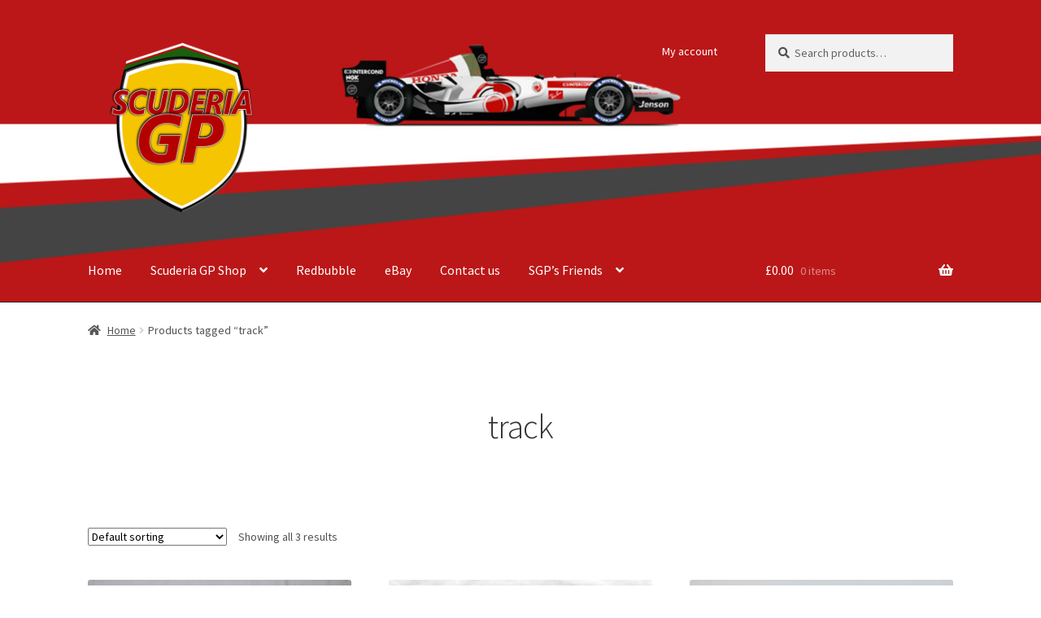

--- FILE ---
content_type: text/html; charset=UTF-8
request_url: https://scuderiagp.com/product-tag/track/
body_size: 16461
content:
<!doctype html>
<html lang="en-GB">
<head>
<meta charset="UTF-8">
<meta name="viewport" content="width=device-width, initial-scale=1">
<link rel="profile" href="http://gmpg.org/xfn/11">
<link rel="pingback" href="https://scuderiagp.com/xmlrpc.php">

<title>track &#8211; Scuderia GP</title>
<meta name='robots' content='max-image-preview:large' />
<script>window._wca = window._wca || [];</script>
<link rel='dns-prefetch' href='//www.googletagmanager.com' />
<link rel='dns-prefetch' href='//stats.wp.com' />
<link rel='dns-prefetch' href='//fonts.googleapis.com' />
<link rel="alternate" type="application/rss+xml" title="Scuderia GP &raquo; Feed" href="https://scuderiagp.com/feed/" />
<link rel="alternate" type="application/rss+xml" title="Scuderia GP &raquo; Comments Feed" href="https://scuderiagp.com/comments/feed/" />
<link rel="alternate" type="application/rss+xml" title="Scuderia GP &raquo; track Tag Feed" href="https://scuderiagp.com/product-tag/track/feed/" />
<style id='wp-img-auto-sizes-contain-inline-css'>
img:is([sizes=auto i],[sizes^="auto," i]){contain-intrinsic-size:3000px 1500px}
/*# sourceURL=wp-img-auto-sizes-contain-inline-css */
</style>
<style id='wp-emoji-styles-inline-css'>

	img.wp-smiley, img.emoji {
		display: inline !important;
		border: none !important;
		box-shadow: none !important;
		height: 1em !important;
		width: 1em !important;
		margin: 0 0.07em !important;
		vertical-align: -0.1em !important;
		background: none !important;
		padding: 0 !important;
	}
/*# sourceURL=wp-emoji-styles-inline-css */
</style>
<style id='wp-block-library-inline-css'>
:root{--wp-block-synced-color:#7a00df;--wp-block-synced-color--rgb:122,0,223;--wp-bound-block-color:var(--wp-block-synced-color);--wp-editor-canvas-background:#ddd;--wp-admin-theme-color:#007cba;--wp-admin-theme-color--rgb:0,124,186;--wp-admin-theme-color-darker-10:#006ba1;--wp-admin-theme-color-darker-10--rgb:0,107,160.5;--wp-admin-theme-color-darker-20:#005a87;--wp-admin-theme-color-darker-20--rgb:0,90,135;--wp-admin-border-width-focus:2px}@media (min-resolution:192dpi){:root{--wp-admin-border-width-focus:1.5px}}.wp-element-button{cursor:pointer}:root .has-very-light-gray-background-color{background-color:#eee}:root .has-very-dark-gray-background-color{background-color:#313131}:root .has-very-light-gray-color{color:#eee}:root .has-very-dark-gray-color{color:#313131}:root .has-vivid-green-cyan-to-vivid-cyan-blue-gradient-background{background:linear-gradient(135deg,#00d084,#0693e3)}:root .has-purple-crush-gradient-background{background:linear-gradient(135deg,#34e2e4,#4721fb 50%,#ab1dfe)}:root .has-hazy-dawn-gradient-background{background:linear-gradient(135deg,#faaca8,#dad0ec)}:root .has-subdued-olive-gradient-background{background:linear-gradient(135deg,#fafae1,#67a671)}:root .has-atomic-cream-gradient-background{background:linear-gradient(135deg,#fdd79a,#004a59)}:root .has-nightshade-gradient-background{background:linear-gradient(135deg,#330968,#31cdcf)}:root .has-midnight-gradient-background{background:linear-gradient(135deg,#020381,#2874fc)}:root{--wp--preset--font-size--normal:16px;--wp--preset--font-size--huge:42px}.has-regular-font-size{font-size:1em}.has-larger-font-size{font-size:2.625em}.has-normal-font-size{font-size:var(--wp--preset--font-size--normal)}.has-huge-font-size{font-size:var(--wp--preset--font-size--huge)}.has-text-align-center{text-align:center}.has-text-align-left{text-align:left}.has-text-align-right{text-align:right}.has-fit-text{white-space:nowrap!important}#end-resizable-editor-section{display:none}.aligncenter{clear:both}.items-justified-left{justify-content:flex-start}.items-justified-center{justify-content:center}.items-justified-right{justify-content:flex-end}.items-justified-space-between{justify-content:space-between}.screen-reader-text{border:0;clip-path:inset(50%);height:1px;margin:-1px;overflow:hidden;padding:0;position:absolute;width:1px;word-wrap:normal!important}.screen-reader-text:focus{background-color:#ddd;clip-path:none;color:#444;display:block;font-size:1em;height:auto;left:5px;line-height:normal;padding:15px 23px 14px;text-decoration:none;top:5px;width:auto;z-index:100000}html :where(.has-border-color){border-style:solid}html :where([style*=border-top-color]){border-top-style:solid}html :where([style*=border-right-color]){border-right-style:solid}html :where([style*=border-bottom-color]){border-bottom-style:solid}html :where([style*=border-left-color]){border-left-style:solid}html :where([style*=border-width]){border-style:solid}html :where([style*=border-top-width]){border-top-style:solid}html :where([style*=border-right-width]){border-right-style:solid}html :where([style*=border-bottom-width]){border-bottom-style:solid}html :where([style*=border-left-width]){border-left-style:solid}html :where(img[class*=wp-image-]){height:auto;max-width:100%}:where(figure){margin:0 0 1em}html :where(.is-position-sticky){--wp-admin--admin-bar--position-offset:var(--wp-admin--admin-bar--height,0px)}@media screen and (max-width:600px){html :where(.is-position-sticky){--wp-admin--admin-bar--position-offset:0px}}

/*# sourceURL=wp-block-library-inline-css */
</style><style id='global-styles-inline-css'>
:root{--wp--preset--aspect-ratio--square: 1;--wp--preset--aspect-ratio--4-3: 4/3;--wp--preset--aspect-ratio--3-4: 3/4;--wp--preset--aspect-ratio--3-2: 3/2;--wp--preset--aspect-ratio--2-3: 2/3;--wp--preset--aspect-ratio--16-9: 16/9;--wp--preset--aspect-ratio--9-16: 9/16;--wp--preset--color--black: #000000;--wp--preset--color--cyan-bluish-gray: #abb8c3;--wp--preset--color--white: #ffffff;--wp--preset--color--pale-pink: #f78da7;--wp--preset--color--vivid-red: #cf2e2e;--wp--preset--color--luminous-vivid-orange: #ff6900;--wp--preset--color--luminous-vivid-amber: #fcb900;--wp--preset--color--light-green-cyan: #7bdcb5;--wp--preset--color--vivid-green-cyan: #00d084;--wp--preset--color--pale-cyan-blue: #8ed1fc;--wp--preset--color--vivid-cyan-blue: #0693e3;--wp--preset--color--vivid-purple: #9b51e0;--wp--preset--gradient--vivid-cyan-blue-to-vivid-purple: linear-gradient(135deg,rgb(6,147,227) 0%,rgb(155,81,224) 100%);--wp--preset--gradient--light-green-cyan-to-vivid-green-cyan: linear-gradient(135deg,rgb(122,220,180) 0%,rgb(0,208,130) 100%);--wp--preset--gradient--luminous-vivid-amber-to-luminous-vivid-orange: linear-gradient(135deg,rgb(252,185,0) 0%,rgb(255,105,0) 100%);--wp--preset--gradient--luminous-vivid-orange-to-vivid-red: linear-gradient(135deg,rgb(255,105,0) 0%,rgb(207,46,46) 100%);--wp--preset--gradient--very-light-gray-to-cyan-bluish-gray: linear-gradient(135deg,rgb(238,238,238) 0%,rgb(169,184,195) 100%);--wp--preset--gradient--cool-to-warm-spectrum: linear-gradient(135deg,rgb(74,234,220) 0%,rgb(151,120,209) 20%,rgb(207,42,186) 40%,rgb(238,44,130) 60%,rgb(251,105,98) 80%,rgb(254,248,76) 100%);--wp--preset--gradient--blush-light-purple: linear-gradient(135deg,rgb(255,206,236) 0%,rgb(152,150,240) 100%);--wp--preset--gradient--blush-bordeaux: linear-gradient(135deg,rgb(254,205,165) 0%,rgb(254,45,45) 50%,rgb(107,0,62) 100%);--wp--preset--gradient--luminous-dusk: linear-gradient(135deg,rgb(255,203,112) 0%,rgb(199,81,192) 50%,rgb(65,88,208) 100%);--wp--preset--gradient--pale-ocean: linear-gradient(135deg,rgb(255,245,203) 0%,rgb(182,227,212) 50%,rgb(51,167,181) 100%);--wp--preset--gradient--electric-grass: linear-gradient(135deg,rgb(202,248,128) 0%,rgb(113,206,126) 100%);--wp--preset--gradient--midnight: linear-gradient(135deg,rgb(2,3,129) 0%,rgb(40,116,252) 100%);--wp--preset--font-size--small: 14px;--wp--preset--font-size--medium: 23px;--wp--preset--font-size--large: 26px;--wp--preset--font-size--x-large: 42px;--wp--preset--font-size--normal: 16px;--wp--preset--font-size--huge: 37px;--wp--preset--spacing--20: 0.44rem;--wp--preset--spacing--30: 0.67rem;--wp--preset--spacing--40: 1rem;--wp--preset--spacing--50: 1.5rem;--wp--preset--spacing--60: 2.25rem;--wp--preset--spacing--70: 3.38rem;--wp--preset--spacing--80: 5.06rem;--wp--preset--shadow--natural: 6px 6px 9px rgba(0, 0, 0, 0.2);--wp--preset--shadow--deep: 12px 12px 50px rgba(0, 0, 0, 0.4);--wp--preset--shadow--sharp: 6px 6px 0px rgba(0, 0, 0, 0.2);--wp--preset--shadow--outlined: 6px 6px 0px -3px rgb(255, 255, 255), 6px 6px rgb(0, 0, 0);--wp--preset--shadow--crisp: 6px 6px 0px rgb(0, 0, 0);}:where(.is-layout-flex){gap: 0.5em;}:where(.is-layout-grid){gap: 0.5em;}body .is-layout-flex{display: flex;}.is-layout-flex{flex-wrap: wrap;align-items: center;}.is-layout-flex > :is(*, div){margin: 0;}body .is-layout-grid{display: grid;}.is-layout-grid > :is(*, div){margin: 0;}:where(.wp-block-columns.is-layout-flex){gap: 2em;}:where(.wp-block-columns.is-layout-grid){gap: 2em;}:where(.wp-block-post-template.is-layout-flex){gap: 1.25em;}:where(.wp-block-post-template.is-layout-grid){gap: 1.25em;}.has-black-color{color: var(--wp--preset--color--black) !important;}.has-cyan-bluish-gray-color{color: var(--wp--preset--color--cyan-bluish-gray) !important;}.has-white-color{color: var(--wp--preset--color--white) !important;}.has-pale-pink-color{color: var(--wp--preset--color--pale-pink) !important;}.has-vivid-red-color{color: var(--wp--preset--color--vivid-red) !important;}.has-luminous-vivid-orange-color{color: var(--wp--preset--color--luminous-vivid-orange) !important;}.has-luminous-vivid-amber-color{color: var(--wp--preset--color--luminous-vivid-amber) !important;}.has-light-green-cyan-color{color: var(--wp--preset--color--light-green-cyan) !important;}.has-vivid-green-cyan-color{color: var(--wp--preset--color--vivid-green-cyan) !important;}.has-pale-cyan-blue-color{color: var(--wp--preset--color--pale-cyan-blue) !important;}.has-vivid-cyan-blue-color{color: var(--wp--preset--color--vivid-cyan-blue) !important;}.has-vivid-purple-color{color: var(--wp--preset--color--vivid-purple) !important;}.has-black-background-color{background-color: var(--wp--preset--color--black) !important;}.has-cyan-bluish-gray-background-color{background-color: var(--wp--preset--color--cyan-bluish-gray) !important;}.has-white-background-color{background-color: var(--wp--preset--color--white) !important;}.has-pale-pink-background-color{background-color: var(--wp--preset--color--pale-pink) !important;}.has-vivid-red-background-color{background-color: var(--wp--preset--color--vivid-red) !important;}.has-luminous-vivid-orange-background-color{background-color: var(--wp--preset--color--luminous-vivid-orange) !important;}.has-luminous-vivid-amber-background-color{background-color: var(--wp--preset--color--luminous-vivid-amber) !important;}.has-light-green-cyan-background-color{background-color: var(--wp--preset--color--light-green-cyan) !important;}.has-vivid-green-cyan-background-color{background-color: var(--wp--preset--color--vivid-green-cyan) !important;}.has-pale-cyan-blue-background-color{background-color: var(--wp--preset--color--pale-cyan-blue) !important;}.has-vivid-cyan-blue-background-color{background-color: var(--wp--preset--color--vivid-cyan-blue) !important;}.has-vivid-purple-background-color{background-color: var(--wp--preset--color--vivid-purple) !important;}.has-black-border-color{border-color: var(--wp--preset--color--black) !important;}.has-cyan-bluish-gray-border-color{border-color: var(--wp--preset--color--cyan-bluish-gray) !important;}.has-white-border-color{border-color: var(--wp--preset--color--white) !important;}.has-pale-pink-border-color{border-color: var(--wp--preset--color--pale-pink) !important;}.has-vivid-red-border-color{border-color: var(--wp--preset--color--vivid-red) !important;}.has-luminous-vivid-orange-border-color{border-color: var(--wp--preset--color--luminous-vivid-orange) !important;}.has-luminous-vivid-amber-border-color{border-color: var(--wp--preset--color--luminous-vivid-amber) !important;}.has-light-green-cyan-border-color{border-color: var(--wp--preset--color--light-green-cyan) !important;}.has-vivid-green-cyan-border-color{border-color: var(--wp--preset--color--vivid-green-cyan) !important;}.has-pale-cyan-blue-border-color{border-color: var(--wp--preset--color--pale-cyan-blue) !important;}.has-vivid-cyan-blue-border-color{border-color: var(--wp--preset--color--vivid-cyan-blue) !important;}.has-vivid-purple-border-color{border-color: var(--wp--preset--color--vivid-purple) !important;}.has-vivid-cyan-blue-to-vivid-purple-gradient-background{background: var(--wp--preset--gradient--vivid-cyan-blue-to-vivid-purple) !important;}.has-light-green-cyan-to-vivid-green-cyan-gradient-background{background: var(--wp--preset--gradient--light-green-cyan-to-vivid-green-cyan) !important;}.has-luminous-vivid-amber-to-luminous-vivid-orange-gradient-background{background: var(--wp--preset--gradient--luminous-vivid-amber-to-luminous-vivid-orange) !important;}.has-luminous-vivid-orange-to-vivid-red-gradient-background{background: var(--wp--preset--gradient--luminous-vivid-orange-to-vivid-red) !important;}.has-very-light-gray-to-cyan-bluish-gray-gradient-background{background: var(--wp--preset--gradient--very-light-gray-to-cyan-bluish-gray) !important;}.has-cool-to-warm-spectrum-gradient-background{background: var(--wp--preset--gradient--cool-to-warm-spectrum) !important;}.has-blush-light-purple-gradient-background{background: var(--wp--preset--gradient--blush-light-purple) !important;}.has-blush-bordeaux-gradient-background{background: var(--wp--preset--gradient--blush-bordeaux) !important;}.has-luminous-dusk-gradient-background{background: var(--wp--preset--gradient--luminous-dusk) !important;}.has-pale-ocean-gradient-background{background: var(--wp--preset--gradient--pale-ocean) !important;}.has-electric-grass-gradient-background{background: var(--wp--preset--gradient--electric-grass) !important;}.has-midnight-gradient-background{background: var(--wp--preset--gradient--midnight) !important;}.has-small-font-size{font-size: var(--wp--preset--font-size--small) !important;}.has-medium-font-size{font-size: var(--wp--preset--font-size--medium) !important;}.has-large-font-size{font-size: var(--wp--preset--font-size--large) !important;}.has-x-large-font-size{font-size: var(--wp--preset--font-size--x-large) !important;}
/*# sourceURL=global-styles-inline-css */
</style>

<style id='classic-theme-styles-inline-css'>
/*! This file is auto-generated */
.wp-block-button__link{color:#fff;background-color:#32373c;border-radius:9999px;box-shadow:none;text-decoration:none;padding:calc(.667em + 2px) calc(1.333em + 2px);font-size:1.125em}.wp-block-file__button{background:#32373c;color:#fff;text-decoration:none}
/*# sourceURL=/wp-includes/css/classic-themes.min.css */
</style>
<link rel='stylesheet' id='storefront-gutenberg-blocks-css' href='https://scuderiagp.com/wp-content/themes/storefront/assets/css/base/gutenberg-blocks.css?ver=3.7.0' media='all' />
<style id='storefront-gutenberg-blocks-inline-css'>

				.wp-block-button__link:not(.has-text-color) {
					color: #333333;
				}

				.wp-block-button__link:not(.has-text-color):hover,
				.wp-block-button__link:not(.has-text-color):focus,
				.wp-block-button__link:not(.has-text-color):active {
					color: #333333;
				}

				.wp-block-button__link:not(.has-background) {
					background-color: #eeeeee;
				}

				.wp-block-button__link:not(.has-background):hover,
				.wp-block-button__link:not(.has-background):focus,
				.wp-block-button__link:not(.has-background):active {
					border-color: #d5d5d5;
					background-color: #d5d5d5;
				}

				.wp-block-quote footer,
				.wp-block-quote cite,
				.wp-block-quote__citation {
					color: #515151;
				}

				.wp-block-pullquote cite,
				.wp-block-pullquote footer,
				.wp-block-pullquote__citation {
					color: #515151;
				}

				.wp-block-image figcaption {
					color: #515151;
				}

				.wp-block-separator.is-style-dots::before {
					color: #333333;
				}

				.wp-block-file a.wp-block-file__button {
					color: #333333;
					background-color: #eeeeee;
					border-color: #eeeeee;
				}

				.wp-block-file a.wp-block-file__button:hover,
				.wp-block-file a.wp-block-file__button:focus,
				.wp-block-file a.wp-block-file__button:active {
					color: #333333;
					background-color: #d5d5d5;
				}

				.wp-block-code,
				.wp-block-preformatted pre {
					color: #515151;
				}

				.wp-block-table:not( .has-background ):not( .is-style-stripes ) tbody tr:nth-child(2n) td {
					background-color: #fdfdfd;
				}

				.wp-block-cover .wp-block-cover__inner-container h1:not(.has-text-color),
				.wp-block-cover .wp-block-cover__inner-container h2:not(.has-text-color),
				.wp-block-cover .wp-block-cover__inner-container h3:not(.has-text-color),
				.wp-block-cover .wp-block-cover__inner-container h4:not(.has-text-color),
				.wp-block-cover .wp-block-cover__inner-container h5:not(.has-text-color),
				.wp-block-cover .wp-block-cover__inner-container h6:not(.has-text-color) {
					color: #000000;
				}

				.wc-block-components-price-slider__range-input-progress,
				.rtl .wc-block-components-price-slider__range-input-progress {
					--range-color: #96588a;
				}

				/* Target only IE11 */
				@media all and (-ms-high-contrast: none), (-ms-high-contrast: active) {
					.wc-block-components-price-slider__range-input-progress {
						background: #96588a;
					}
				}

				.wc-block-components-button:not(.is-link) {
					background-color: #333333;
					color: #ffffff;
				}

				.wc-block-components-button:not(.is-link):hover,
				.wc-block-components-button:not(.is-link):focus,
				.wc-block-components-button:not(.is-link):active {
					background-color: #1a1a1a;
					color: #ffffff;
				}

				.wc-block-components-button:not(.is-link):disabled {
					background-color: #333333;
					color: #ffffff;
				}

				.wc-block-cart__submit-container {
					background-color: #ffffff;
				}

				.wc-block-cart__submit-container::before {
					color: rgba(220,220,220,0.5);
				}

				.wc-block-components-order-summary-item__quantity {
					background-color: #ffffff;
					border-color: #515151;
					box-shadow: 0 0 0 2px #ffffff;
					color: #515151;
				}
			
/*# sourceURL=storefront-gutenberg-blocks-inline-css */
</style>
<style id='woocommerce-inline-inline-css'>
.woocommerce form .form-row .required { visibility: visible; }
/*# sourceURL=woocommerce-inline-inline-css */
</style>
<link rel='stylesheet' id='flexible_shipping_notices-css' href='https://scuderiagp.com/wp-content/plugins/flexible-shipping/vendor_prefixed/wpdesk/wp-wpdesk-fs-table-rate/assets/css/notices.css?ver=4.6.0.250' media='all' />
<link rel='stylesheet' id='storefront-style-css' href='https://scuderiagp.com/wp-content/themes/storefront/style.css?ver=3.7.0' media='all' />
<style id='storefront-style-inline-css'>

			.main-navigation ul li a,
			.site-title a,
			ul.menu li a,
			.site-branding h1 a,
			button.menu-toggle,
			button.menu-toggle:hover,
			.handheld-navigation .dropdown-toggle {
				color: #ffffff;
			}

			button.menu-toggle,
			button.menu-toggle:hover {
				border-color: #ffffff;
			}

			.main-navigation ul li a:hover,
			.main-navigation ul li:hover > a,
			.site-title a:hover,
			.site-header ul.menu li.current-menu-item > a {
				color: #ffffff;
			}

			table:not( .has-background ) th {
				background-color: #f8f8f8;
			}

			table:not( .has-background ) tbody td {
				background-color: #fdfdfd;
			}

			table:not( .has-background ) tbody tr:nth-child(2n) td,
			fieldset,
			fieldset legend {
				background-color: #fbfbfb;
			}

			.site-header,
			.secondary-navigation ul ul,
			.main-navigation ul.menu > li.menu-item-has-children:after,
			.secondary-navigation ul.menu ul,
			.storefront-handheld-footer-bar,
			.storefront-handheld-footer-bar ul li > a,
			.storefront-handheld-footer-bar ul li.search .site-search,
			button.menu-toggle,
			button.menu-toggle:hover {
				background-color: #3a3a3a;
			}

			p.site-description,
			.site-header,
			.storefront-handheld-footer-bar {
				color: #ffffff;
			}

			button.menu-toggle:after,
			button.menu-toggle:before,
			button.menu-toggle span:before {
				background-color: #ffffff;
			}

			h1, h2, h3, h4, h5, h6, .wc-block-grid__product-title {
				color: #333333;
			}

			.widget h1 {
				border-bottom-color: #333333;
			}

			body,
			.secondary-navigation a {
				color: #515151;
			}

			.widget-area .widget a,
			.hentry .entry-header .posted-on a,
			.hentry .entry-header .post-author a,
			.hentry .entry-header .post-comments a,
			.hentry .entry-header .byline a {
				color: #565656;
			}

			a {
				color: #96588a;
			}

			a:focus,
			button:focus,
			.button.alt:focus,
			input:focus,
			textarea:focus,
			input[type="button"]:focus,
			input[type="reset"]:focus,
			input[type="submit"]:focus,
			input[type="email"]:focus,
			input[type="tel"]:focus,
			input[type="url"]:focus,
			input[type="password"]:focus,
			input[type="search"]:focus {
				outline-color: #96588a;
			}

			button, input[type="button"], input[type="reset"], input[type="submit"], .button, .widget a.button {
				background-color: #eeeeee;
				border-color: #eeeeee;
				color: #333333;
			}

			button:hover, input[type="button"]:hover, input[type="reset"]:hover, input[type="submit"]:hover, .button:hover, .widget a.button:hover {
				background-color: #d5d5d5;
				border-color: #d5d5d5;
				color: #333333;
			}

			button.alt, input[type="button"].alt, input[type="reset"].alt, input[type="submit"].alt, .button.alt, .widget-area .widget a.button.alt {
				background-color: #333333;
				border-color: #333333;
				color: #ffffff;
			}

			button.alt:hover, input[type="button"].alt:hover, input[type="reset"].alt:hover, input[type="submit"].alt:hover, .button.alt:hover, .widget-area .widget a.button.alt:hover {
				background-color: #1a1a1a;
				border-color: #1a1a1a;
				color: #ffffff;
			}

			.pagination .page-numbers li .page-numbers.current {
				background-color: #e6e6e6;
				color: #474747;
			}

			#comments .comment-list .comment-content .comment-text {
				background-color: #f8f8f8;
			}

			.site-footer {
				background-color: #2d2d2d;
				color: #6d6d6d;
			}

			.site-footer a:not(.button):not(.components-button) {
				color: #999999;
			}

			.site-footer .storefront-handheld-footer-bar a:not(.button):not(.components-button) {
				color: #ffffff;
			}

			.site-footer h1, .site-footer h2, .site-footer h3, .site-footer h4, .site-footer h5, .site-footer h6, .site-footer .widget .widget-title, .site-footer .widget .widgettitle {
				color: #333333;
			}

			.page-template-template-homepage.has-post-thumbnail .type-page.has-post-thumbnail .entry-title {
				color: #000000;
			}

			.page-template-template-homepage.has-post-thumbnail .type-page.has-post-thumbnail .entry-content {
				color: #000000;
			}

			@media screen and ( min-width: 768px ) {
				.secondary-navigation ul.menu a:hover {
					color: #ffffff;
				}

				.secondary-navigation ul.menu a {
					color: #ffffff;
				}

				.main-navigation ul.menu ul.sub-menu,
				.main-navigation ul.nav-menu ul.children {
					background-color: #2b2b2b;
				}

				.site-header {
					border-bottom-color: #2b2b2b;
				}
			}
/*# sourceURL=storefront-style-inline-css */
</style>
<link rel='stylesheet' id='storefront-icons-css' href='https://scuderiagp.com/wp-content/themes/storefront/assets/css/base/icons.css?ver=3.7.0' media='all' />
<link rel='stylesheet' id='storefront-fonts-css' href='https://fonts.googleapis.com/css?family=Source+Sans+Pro%3A400%2C300%2C300italic%2C400italic%2C600%2C700%2C900&#038;subset=latin%2Clatin-ext&#038;ver=3.7.0' media='all' />
<link rel='stylesheet' id='storefront-jetpack-widgets-css' href='https://scuderiagp.com/wp-content/themes/storefront/assets/css/jetpack/widgets.css?ver=3.7.0' media='all' />
<link rel='stylesheet' id='storefront-woocommerce-style-css' href='https://scuderiagp.com/wp-content/themes/storefront/assets/css/woocommerce/woocommerce.css?ver=3.7.0' media='all' />
<style id='storefront-woocommerce-style-inline-css'>
@font-face {
				font-family: star;
				src: url(https://scuderiagp.com/wp-content/plugins/woocommerce/assets/fonts//star.eot);
				src:
					url(https://scuderiagp.com/wp-content/plugins/woocommerce/assets/fonts//star.eot?#iefix) format("embedded-opentype"),
					url(https://scuderiagp.com/wp-content/plugins/woocommerce/assets/fonts//star.woff) format("woff"),
					url(https://scuderiagp.com/wp-content/plugins/woocommerce/assets/fonts//star.ttf) format("truetype"),
					url(https://scuderiagp.com/wp-content/plugins/woocommerce/assets/fonts//star.svg#star) format("svg");
				font-weight: 400;
				font-style: normal;
			}
			@font-face {
				font-family: WooCommerce;
				src: url(https://scuderiagp.com/wp-content/plugins/woocommerce/assets/fonts//WooCommerce.eot);
				src:
					url(https://scuderiagp.com/wp-content/plugins/woocommerce/assets/fonts//WooCommerce.eot?#iefix) format("embedded-opentype"),
					url(https://scuderiagp.com/wp-content/plugins/woocommerce/assets/fonts//WooCommerce.woff) format("woff"),
					url(https://scuderiagp.com/wp-content/plugins/woocommerce/assets/fonts//WooCommerce.ttf) format("truetype"),
					url(https://scuderiagp.com/wp-content/plugins/woocommerce/assets/fonts//WooCommerce.svg#WooCommerce) format("svg");
				font-weight: 400;
				font-style: normal;
			}

			a.cart-contents,
			.site-header-cart .widget_shopping_cart a {
				color: #ffffff;
			}

			a.cart-contents:hover,
			.site-header-cart .widget_shopping_cart a:hover,
			.site-header-cart:hover > li > a {
				color: #ffffff;
			}

			table.cart td.product-remove,
			table.cart td.actions {
				border-top-color: #ffffff;
			}

			.storefront-handheld-footer-bar ul li.cart .count {
				background-color: #ffffff;
				color: #3a3a3a;
				border-color: #3a3a3a;
			}

			.woocommerce-tabs ul.tabs li.active a,
			ul.products li.product .price,
			.onsale,
			.wc-block-grid__product-onsale,
			.widget_search form:before,
			.widget_product_search form:before {
				color: #515151;
			}

			.woocommerce-breadcrumb a,
			a.woocommerce-review-link,
			.product_meta a {
				color: #565656;
			}

			.wc-block-grid__product-onsale,
			.onsale {
				border-color: #515151;
			}

			.star-rating span:before,
			.quantity .plus, .quantity .minus,
			p.stars a:hover:after,
			p.stars a:after,
			.star-rating span:before,
			#payment .payment_methods li input[type=radio]:first-child:checked+label:before {
				color: #96588a;
			}

			.widget_price_filter .ui-slider .ui-slider-range,
			.widget_price_filter .ui-slider .ui-slider-handle {
				background-color: #96588a;
			}

			.order_details {
				background-color: #f8f8f8;
			}

			.order_details > li {
				border-bottom: 1px dotted #e3e3e3;
			}

			.order_details:before,
			.order_details:after {
				background: -webkit-linear-gradient(transparent 0,transparent 0),-webkit-linear-gradient(135deg,#f8f8f8 33.33%,transparent 33.33%),-webkit-linear-gradient(45deg,#f8f8f8 33.33%,transparent 33.33%)
			}

			#order_review {
				background-color: #ffffff;
			}

			#payment .payment_methods > li .payment_box,
			#payment .place-order {
				background-color: #fafafa;
			}

			#payment .payment_methods > li:not(.woocommerce-notice) {
				background-color: #f5f5f5;
			}

			#payment .payment_methods > li:not(.woocommerce-notice):hover {
				background-color: #f0f0f0;
			}

			.woocommerce-pagination .page-numbers li .page-numbers.current {
				background-color: #e6e6e6;
				color: #474747;
			}

			.wc-block-grid__product-onsale,
			.onsale,
			.woocommerce-pagination .page-numbers li .page-numbers:not(.current) {
				color: #515151;
			}

			p.stars a:before,
			p.stars a:hover~a:before,
			p.stars.selected a.active~a:before {
				color: #515151;
			}

			p.stars.selected a.active:before,
			p.stars:hover a:before,
			p.stars.selected a:not(.active):before,
			p.stars.selected a.active:before {
				color: #96588a;
			}

			.single-product div.product .woocommerce-product-gallery .woocommerce-product-gallery__trigger {
				background-color: #eeeeee;
				color: #333333;
			}

			.single-product div.product .woocommerce-product-gallery .woocommerce-product-gallery__trigger:hover {
				background-color: #d5d5d5;
				border-color: #d5d5d5;
				color: #333333;
			}

			.button.added_to_cart:focus,
			.button.wc-forward:focus {
				outline-color: #96588a;
			}

			.added_to_cart,
			.site-header-cart .widget_shopping_cart a.button,
			.wc-block-grid__products .wc-block-grid__product .wp-block-button__link {
				background-color: #eeeeee;
				border-color: #eeeeee;
				color: #333333;
			}

			.added_to_cart:hover,
			.site-header-cart .widget_shopping_cart a.button:hover,
			.wc-block-grid__products .wc-block-grid__product .wp-block-button__link:hover {
				background-color: #d5d5d5;
				border-color: #d5d5d5;
				color: #333333;
			}

			.added_to_cart.alt, .added_to_cart, .widget a.button.checkout {
				background-color: #333333;
				border-color: #333333;
				color: #ffffff;
			}

			.added_to_cart.alt:hover, .added_to_cart:hover, .widget a.button.checkout:hover {
				background-color: #1a1a1a;
				border-color: #1a1a1a;
				color: #ffffff;
			}

			.button.loading {
				color: #eeeeee;
			}

			.button.loading:hover {
				background-color: #eeeeee;
			}

			.button.loading:after {
				color: #333333;
			}

			@media screen and ( min-width: 768px ) {
				.site-header-cart .widget_shopping_cart,
				.site-header .product_list_widget li .quantity {
					color: #ffffff;
				}

				.site-header-cart .widget_shopping_cart .buttons,
				.site-header-cart .widget_shopping_cart .total {
					background-color: #303030;
				}

				.site-header-cart .widget_shopping_cart {
					background-color: #2b2b2b;
				}
			}
				.storefront-product-pagination a {
					color: #515151;
					background-color: #ffffff;
				}
				.storefront-sticky-add-to-cart {
					color: #515151;
					background-color: #ffffff;
				}

				.storefront-sticky-add-to-cart a:not(.button) {
					color: #ffffff;
				}
/*# sourceURL=storefront-woocommerce-style-inline-css */
</style>
<link rel='stylesheet' id='storefront-woocommerce-brands-style-css' href='https://scuderiagp.com/wp-content/themes/storefront/assets/css/woocommerce/extensions/brands.css?ver=3.7.0' media='all' />
<script id="woocommerce-google-analytics-integration-gtag-js-after">
/* Google Analytics for WooCommerce (gtag.js) */
					window.dataLayer = window.dataLayer || [];
					function gtag(){dataLayer.push(arguments);}
					// Set up default consent state.
					for ( const mode of [{"analytics_storage":"denied","ad_storage":"denied","ad_user_data":"denied","ad_personalization":"denied","region":["AT","BE","BG","HR","CY","CZ","DK","EE","FI","FR","DE","GR","HU","IS","IE","IT","LV","LI","LT","LU","MT","NL","NO","PL","PT","RO","SK","SI","ES","SE","GB","CH"]}] || [] ) {
						gtag( "consent", "default", { "wait_for_update": 500, ...mode } );
					}
					gtag("js", new Date());
					gtag("set", "developer_id.dOGY3NW", true);
					gtag("config", "233509830", {"track_404":true,"allow_google_signals":true,"logged_in":false,"linker":{"domains":[],"allow_incoming":false},"custom_map":{"dimension1":"logged_in"}});
//# sourceURL=woocommerce-google-analytics-integration-gtag-js-after
</script>
<script src="https://scuderiagp.com/wp-includes/js/jquery/jquery.min.js?ver=3.7.1" id="jquery-core-js"></script>
<script src="https://scuderiagp.com/wp-includes/js/jquery/jquery-migrate.min.js?ver=3.4.1" id="jquery-migrate-js"></script>
<script src="https://scuderiagp.com/wp-content/plugins/woocommerce/assets/js/jquery-blockui/jquery.blockUI.min.js?ver=2.7.0-wc.10.4.3" id="wc-jquery-blockui-js" defer data-wp-strategy="defer"></script>
<script id="wc-add-to-cart-js-extra">
var wc_add_to_cart_params = {"ajax_url":"/wp-admin/admin-ajax.php","wc_ajax_url":"/?wc-ajax=%%endpoint%%","i18n_view_cart":"View basket","cart_url":"https://scuderiagp.com/basket/","is_cart":"","cart_redirect_after_add":"no"};
//# sourceURL=wc-add-to-cart-js-extra
</script>
<script src="https://scuderiagp.com/wp-content/plugins/woocommerce/assets/js/frontend/add-to-cart.min.js?ver=10.4.3" id="wc-add-to-cart-js" defer data-wp-strategy="defer"></script>
<script src="https://scuderiagp.com/wp-content/plugins/woocommerce/assets/js/js-cookie/js.cookie.min.js?ver=2.1.4-wc.10.4.3" id="wc-js-cookie-js" defer data-wp-strategy="defer"></script>
<script id="woocommerce-js-extra">
var woocommerce_params = {"ajax_url":"/wp-admin/admin-ajax.php","wc_ajax_url":"/?wc-ajax=%%endpoint%%","i18n_password_show":"Show password","i18n_password_hide":"Hide password"};
//# sourceURL=woocommerce-js-extra
</script>
<script src="https://scuderiagp.com/wp-content/plugins/woocommerce/assets/js/frontend/woocommerce.min.js?ver=10.4.3" id="woocommerce-js" defer data-wp-strategy="defer"></script>
<script id="WCPAY_ASSETS-js-extra">
var wcpayAssets = {"url":"https://scuderiagp.com/wp-content/plugins/woocommerce-payments/dist/"};
//# sourceURL=WCPAY_ASSETS-js-extra
</script>
<script src="https://stats.wp.com/s-202604.js" id="woocommerce-analytics-js" defer data-wp-strategy="defer"></script>
<link rel="https://api.w.org/" href="https://scuderiagp.com/wp-json/" /><link rel="alternate" title="JSON" type="application/json" href="https://scuderiagp.com/wp-json/wp/v2/product_tag/266" /><link rel="EditURI" type="application/rsd+xml" title="RSD" href="https://scuderiagp.com/xmlrpc.php?rsd" />
<meta name="generator" content="WordPress 6.9" />
<meta name="generator" content="WooCommerce 10.4.3" />
	<style>img#wpstats{display:none}</style>
			<noscript><style>.woocommerce-product-gallery{ opacity: 1 !important; }</style></noscript>
	<link rel="icon" href="https://scuderiagp.com/wp-content/uploads/2019/09/SGP-logo-no-bg-500.png" sizes="32x32" />
<link rel="icon" href="https://scuderiagp.com/wp-content/uploads/2019/09/SGP-logo-no-bg-500.png" sizes="192x192" />
<link rel="apple-touch-icon" href="https://scuderiagp.com/wp-content/uploads/2019/09/SGP-logo-no-bg-500.png" />
<meta name="msapplication-TileImage" content="https://scuderiagp.com/wp-content/uploads/2019/09/SGP-logo-no-bg-500.png" />
<link rel='stylesheet' id='wc-blocks-style-css' href='https://scuderiagp.com/wp-content/plugins/woocommerce/assets/client/blocks/wc-blocks.css?ver=wc-10.4.3' media='all' />
</head>

<body class="archive tax-product_tag term-track term-266 wp-custom-logo wp-embed-responsive wp-theme-storefront theme-storefront woocommerce woocommerce-page woocommerce-no-js storefront-full-width-content storefront-secondary-navigation storefront-align-wide right-sidebar woocommerce-active">



<div id="page" class="hfeed site">
	
	<header id="masthead" class="site-header" role="banner" style="background-image: url(https://scuderiagp.com/wp-content/uploads/2019/10/honda_final.jpg); ">

		<div class="col-full">		<a class="skip-link screen-reader-text" href="#site-navigation">Skip to navigation</a>
		<a class="skip-link screen-reader-text" href="#content">Skip to content</a>
				<div class="site-branding">
			<a href="https://scuderiagp.com/" class="custom-logo-link" rel="home"><img width="500" height="500" src="https://scuderiagp.com/wp-content/uploads/2019/09/SGP-logo-no-bg-500.png" class="custom-logo" alt="Scuderia GP Logo" decoding="async" fetchpriority="high" /></a>		</div>
					<nav class="secondary-navigation" role="navigation" aria-label="Secondary Navigation">
				<div class="menu-top-menu-container"><ul id="menu-top-menu" class="menu"><li id="menu-item-60" class="menu-item menu-item-type-post_type menu-item-object-page menu-item-60"><a href="https://scuderiagp.com/my-account/">My account</a></li>
</ul></div>			</nav><!-- #site-navigation -->
						<div class="site-search">
				<div class="widget woocommerce widget_product_search"><form role="search" method="get" class="woocommerce-product-search" action="https://scuderiagp.com/">
	<label class="screen-reader-text" for="woocommerce-product-search-field-0">Search for:</label>
	<input type="search" id="woocommerce-product-search-field-0" class="search-field" placeholder="Search products&hellip;" value="" name="s" />
	<button type="submit" value="Search" class="">Search</button>
	<input type="hidden" name="post_type" value="product" />
</form>
</div>			</div>
			</div><div class="storefront-primary-navigation"><div class="col-full">		<nav id="site-navigation" class="main-navigation" role="navigation" aria-label="Primary Navigation">
		<button class="menu-toggle" aria-controls="site-navigation" aria-expanded="false"><span>Menu</span></button>
			<div class="primary-navigation"><ul id="menu-primary-menu" class="menu"><li id="menu-item-17" class="menu-item menu-item-type-custom menu-item-object-custom menu-item-home menu-item-17"><a href="https://scuderiagp.com">Home</a></li>
<li id="menu-item-1566" class="menu-item menu-item-type-post_type menu-item-object-page menu-item-has-children menu-item-1566"><a href="https://scuderiagp.com/scuderia-gp-shop/">Scuderia GP Shop</a>
<ul class="sub-menu">
	<li id="menu-item-4486" class="menu-item menu-item-type-post_type menu-item-object-page menu-item-4486"><a href="https://scuderiagp.com/1-18-display-cases/">1/18 Display Cases</a></li>
	<li id="menu-item-2164" class="menu-item menu-item-type-post_type menu-item-object-page menu-item-2164"><a href="https://scuderiagp.com/homepage/f1-drivers-artwork-prints/">F1 Drivers’ Artwork Prints</a></li>
	<li id="menu-item-205" class="menu-item menu-item-type-post_type menu-item-object-page menu-item-205"><a href="https://scuderiagp.com/homepage/art-prints-posters/">F1 Team Art Prints &#038; Posters</a></li>
	<li id="menu-item-362" class="menu-item menu-item-type-post_type menu-item-object-page menu-item-has-children menu-item-362"><a href="https://scuderiagp.com/homepage/f1-stickers/">F1 Stickers</a>
	<ul class="sub-menu">
		<li id="menu-item-1573" class="menu-item menu-item-type-post_type menu-item-object-page menu-item-1573"><a href="https://scuderiagp.com/scuderia-gp-shop/f1-helmet-stickers/">F1 Helmet stickers</a></li>
		<li id="menu-item-1571" class="menu-item menu-item-type-post_type menu-item-object-page menu-item-1571"><a href="https://scuderiagp.com/homepage/f1-car-profiles/">F1 Car profiles</a></li>
		<li id="menu-item-888" class="menu-item menu-item-type-post_type menu-item-object-page menu-item-888"><a href="https://scuderiagp.com/scuderia-gp-shop/f1-logos/">F1 logos</a></li>
	</ul>
</li>
	<li id="menu-item-2385" class="menu-item menu-item-type-post_type menu-item-object-page menu-item-2385"><a href="https://scuderiagp.com/homepage/mousemats/">Mousemats</a></li>
	<li id="menu-item-1745" class="menu-item menu-item-type-post_type menu-item-object-page menu-item-1745"><a href="https://scuderiagp.com/scuderia-gp-shop/wing-displays/">Wing Displays</a></li>
	<li id="menu-item-11067" class="menu-item menu-item-type-taxonomy menu-item-object-product_cat menu-item-11067"><a href="https://scuderiagp.com/product-category/sgp-keyrings/">Keyrings</a></li>
	<li id="menu-item-11068" class="menu-item menu-item-type-taxonomy menu-item-object-product_cat menu-item-has-children menu-item-11068"><a href="https://scuderiagp.com/product-category/phone-cases/">Phone Cases</a>
	<ul class="sub-menu">
		<li id="menu-item-11071" class="menu-item menu-item-type-taxonomy menu-item-object-product_cat menu-item-11071"><a href="https://scuderiagp.com/product-category/phone-cases/iphone/">iPhone</a></li>
		<li id="menu-item-11070" class="menu-item menu-item-type-taxonomy menu-item-object-product_cat menu-item-11070"><a href="https://scuderiagp.com/product-category/phone-cases/samsung/">Samsung</a></li>
	</ul>
</li>
	<li id="menu-item-1979" class="menu-item menu-item-type-post_type menu-item-object-page menu-item-1979"><a href="https://scuderiagp.com/scuderia-gp-shop/sgp-mugs/">Mugs</a></li>
	<li id="menu-item-393" class="menu-item menu-item-type-post_type menu-item-object-page menu-item-has-children menu-item-393"><a href="https://scuderiagp.com/vinyl-banners/">Vinyl Banners</a>
	<ul class="sub-menu">
		<li id="menu-item-488" class="menu-item menu-item-type-post_type menu-item-object-page menu-item-488"><a href="https://scuderiagp.com/f1-art/">F1 Art</a></li>
	</ul>
</li>
	<li id="menu-item-4069" class="menu-item menu-item-type-post_type menu-item-object-page menu-item-4069"><a href="https://scuderiagp.com/prints-on-metal/">Prints on metal – coming soon</a></li>
	<li id="menu-item-492" class="menu-item menu-item-type-post_type menu-item-object-page menu-item-492"><a href="https://scuderiagp.com/3d-printed/">3D Printed</a></li>
</ul>
</li>
<li id="menu-item-28" class="menu-item menu-item-type-post_type menu-item-object-page menu-item-28"><a href="https://scuderiagp.com/redbubble/">Redbubble</a></li>
<li id="menu-item-186" class="menu-item menu-item-type-custom menu-item-object-custom menu-item-186"><a href="https://www.ebay.co.uk/str/a-zbelongings/Motor-Sport-Memorabilia/_i.html?_sacat=68362">eBay</a></li>
<li id="menu-item-2416" class="menu-item menu-item-type-post_type menu-item-object-page menu-item-2416"><a href="https://scuderiagp.com/contact-us/">Contact us</a></li>
<li id="menu-item-1029" class="menu-item menu-item-type-post_type menu-item-object-page menu-item-has-children menu-item-1029"><a href="https://scuderiagp.com/scuderia-gps-friends/">SGP’s Friends</a>
<ul class="sub-menu">
	<li id="menu-item-824" class="menu-item menu-item-type-post_type menu-item-object-page menu-item-824"><a href="https://scuderiagp.com/art-by-eder/">Art by Eder Costa Barcellos</a></li>
</ul>
</li>
</ul></div><div class="menu"><ul>
<li ><a href="https://scuderiagp.com/">Home</a></li><li class="page_item page-item-4482"><a href="https://scuderiagp.com/1-18-display-cases/">1/18 Display Cases</a></li>
<li class="page_item page-item-490"><a href="https://scuderiagp.com/3d-printed/">3D Printed</a></li>
<li class="page_item page-item-783"><a href="https://scuderiagp.com/art-by-eder/">Art by Eder Costa Barcellos</a></li>
<li class="page_item page-item-9"><a href="https://scuderiagp.com/basket/">Basket</a></li>
<li class="page_item page-item-10"><a href="https://scuderiagp.com/checkout/">Checkout</a></li>
<li class="page_item page-item-2411"><a href="https://scuderiagp.com/contact-us/">Contact us</a></li>
<li class="page_item page-item-486"><a href="https://scuderiagp.com/f1-art/">F1 Art</a></li>
<li class="page_item page-item-735"><a href="https://scuderiagp.com/art-style/">F1 Art.</a></li>
<li class="page_item page-item-69 page_item_has_children"><a href="https://scuderiagp.com/homepage/">Homepage</a>
<ul class='children'>
	<li class="page_item page-item-1553"><a href="https://scuderiagp.com/homepage/f1-car-profiles/">F1 Car profiles</a></li>
	<li class="page_item page-item-207"><a href="https://scuderiagp.com/homepage/f1-driver-helmet-art-prints-posters/">F1 Driver helmet Art prints &#038; posters</a></li>
	<li class="page_item page-item-2162 page_item_has_children"><a href="https://scuderiagp.com/homepage/f1-drivers-artwork-prints/">F1 Drivers&#8217; Artwork Prints</a>
	<ul class='children'>
		<li class="page_item page-item-14879"><a href="https://scuderiagp.com/homepage/f1-drivers-artwork-prints/alain-prost/">Alain Prost Artwork Prints</a></li>
		<li class="page_item page-item-3507"><a href="https://scuderiagp.com/homepage/f1-drivers-artwork-prints/ayrton-senna-artwork-prints-copy/">Ayrton Senna Artwork Prints</a></li>
		<li class="page_item page-item-14896"><a href="https://scuderiagp.com/homepage/f1-drivers-artwork-prints/carlos-sainz/">Carlos Sainz Artwork Prints</a></li>
		<li class="page_item page-item-8546"><a href="https://scuderiagp.com/homepage/f1-drivers-artwork-prints/charles-leclerc-f1-prints/">Charles Leclerc Artwork Prints</a></li>
		<li class="page_item page-item-3911"><a href="https://scuderiagp.com/homepage/f1-drivers-artwork-prints/jim-clark-artwork-prints-copy-copy-copy/">Charles Leclerc Artwork Prints.</a></li>
		<li class="page_item page-item-14837"><a href="https://scuderiagp.com/homepage/f1-drivers-artwork-prints/damon-hill/">Damon Hill Artwork Prints</a></li>
		<li class="page_item page-item-2310"><a href="https://scuderiagp.com/homepage/f1-drivers-artwork-prints/lando-norris-artwork-prints-copy/">Daniel Ricciardo Artwork Prints</a></li>
		<li class="page_item page-item-14816"><a href="https://scuderiagp.com/homepage/f1-drivers-artwork-prints/david-coulthard/">David Coulthard Artwork Prints</a></li>
		<li class="page_item page-item-14847"><a href="https://scuderiagp.com/homepage/f1-drivers-artwork-prints/eddie-irvine/">Eddie Irvine Artwork Prints</a></li>
		<li class="page_item page-item-14822"><a href="https://scuderiagp.com/homepage/f1-drivers-artwork-prints/emerson-fittipaldi/">Emerson Fittipaldi Artwork Prints</a></li>
		<li class="page_item page-item-3461"><a href="https://scuderiagp.com/homepage/f1-drivers-artwork-prints/fernando-alonso-artwork-prints/">Fernando Alonso Artwork Prints</a></li>
		<li class="page_item page-item-14900"><a href="https://scuderiagp.com/homepage/f1-drivers-artwork-prints/george-russell/">George Russell Artwork Prints</a></li>
		<li class="page_item page-item-14811"><a href="https://scuderiagp.com/homepage/f1-drivers-artwork-prints/gerhard-berger/">Gerhard Berger Artwork Prints</a></li>
		<li class="page_item page-item-4032"><a href="https://scuderiagp.com/homepage/f1-drivers-artwork-prints/jim-clark-artwork-prints-copy-copy-copy-copy-copy/">Gilles Villeneuve Artwork Prints.</a></li>
		<li class="page_item page-item-14832"><a href="https://scuderiagp.com/homepage/f1-drivers-artwork-prints/graham-hill/">Graham Hill Artwork Prints</a></li>
		<li class="page_item page-item-14905"><a href="https://scuderiagp.com/homepage/f1-drivers-artwork-prints/jackie-stewart/">Jackie Stewart Artwork Prints</a></li>
		<li class="page_item page-item-14855"><a href="https://scuderiagp.com/homepage/f1-drivers-artwork-prints/jacques-villeneuve/">Jacques Villeneuve Artwork Prints</a></li>
		<li class="page_item page-item-14850"><a href="https://scuderiagp.com/homepage/f1-drivers-artwork-prints/james-hunt/">James Hunt Artwork Prints</a></li>
		<li class="page_item page-item-3312"><a href="https://scuderiagp.com/homepage/f1-drivers-artwork-prints/jean-alesi-artwork-prints/">Jean Alesi Artwork Prints</a></li>
		<li class="page_item page-item-3376"><a href="https://scuderiagp.com/homepage/f1-drivers-artwork-prints/michael-schumacher-artwork-prints-copy/">Jenson Button Artwork Prints</a></li>
		<li class="page_item page-item-3522"><a href="https://scuderiagp.com/homepage/f1-drivers-artwork-prints/jim-clark-artwork-prints/">Jim Clark Artwork Prints</a></li>
		<li class="page_item page-item-2216"><a href="https://scuderiagp.com/homepage/f1-drivers-artwork-prints/lando-norris-artwork-prints/">Lando Norris Artwork Prints</a></li>
		<li class="page_item page-item-2166"><a href="https://scuderiagp.com/homepage/f1-drivers-artwork-prints/lewis-hamilton-artwork-prints/">Lewis Hamilton Artwork Prints</a></li>
		<li class="page_item page-item-14806"><a href="https://scuderiagp.com/homepage/f1-drivers-artwork-prints/mario-andretti/">Mario Andretti Artwork Prints</a></li>
		<li class="page_item page-item-2338"><a href="https://scuderiagp.com/homepage/f1-drivers-artwork-prints/lando-norris-artwork-prints-copy-copy/">Max Verstappen Artwork Prints</a></li>
		<li class="page_item page-item-3329"><a href="https://scuderiagp.com/homepage/f1-drivers-artwork-prints/michael-schumacher-artwork-prints/">Michael Schumacher Artwork Prints</a></li>
		<li class="page_item page-item-14826"><a href="https://scuderiagp.com/homepage/f1-drivers-artwork-prints/mika-hakkinen/">Mika Hakkinen Artwork Prints</a></li>
		<li class="page_item page-item-14873"><a href="https://scuderiagp.com/homepage/f1-drivers-artwork-prints/nelson-piquet/">Nelson Piquet Artwork Prints</a></li>
		<li class="page_item page-item-14842"><a href="https://scuderiagp.com/homepage/f1-drivers-artwork-prints/nico-hulkenberg/">Nico Hulkenberg Artwork Prints</a></li>
		<li class="page_item page-item-3401"><a href="https://scuderiagp.com/homepage/f1-drivers-artwork-prints/nigel-mansell-artwork-prints/">Nigel Mansell Artwork Prints</a></li>
		<li class="page_item page-item-4000"><a href="https://scuderiagp.com/homepage/f1-drivers-artwork-prints/niki-lauda-artwork-prints/">Niki Lauda Artwork Prints.</a></li>
		<li class="page_item page-item-14864"><a href="https://scuderiagp.com/homepage/f1-drivers-artwork-prints/riccardo-patrese/">Riccardo Patrese Artwork Prints</a></li>
		<li class="page_item page-item-14868"><a href="https://scuderiagp.com/homepage/f1-drivers-artwork-prints/ronnie-peterson/">Ronnie Peterson Artwork Prints</a></li>
		<li class="page_item page-item-14793"><a href="https://scuderiagp.com/homepage/f1-drivers-artwork-prints/rubens-barrichello/">Rubens Barrichello Artwork Prints</a></li>
		<li class="page_item page-item-3580"><a href="https://scuderiagp.com/homepage/f1-drivers-artwork-prints/jim-clark-artwork-prints-copy/">Sebastian Vettel Artwork Prints</a></li>
		<li class="page_item page-item-3736"><a href="https://scuderiagp.com/homepage/f1-drivers-artwork-prints/jim-clark-artwork-prints-copy-copy/">Sergio Perez Artwork Prints</a></li>
		<li class="page_item page-item-14800"><a href="https://scuderiagp.com/homepage/f1-drivers-artwork-prints/valtteri-bottas/">Valtteri Bottas Artwork Prints</a></li>
	</ul>
</li>
	<li class="page_item page-item-913"><a href="https://scuderiagp.com/homepage/f1-rear-wing-endplate-displays/">F1 Rear wing endplate displays</a></li>
	<li class="page_item page-item-292"><a href="https://scuderiagp.com/homepage/f1-stickers/">F1 Stickers</a></li>
	<li class="page_item page-item-2379"><a href="https://scuderiagp.com/homepage/mousemats/">Mousemats</a></li>
	<li class="page_item page-item-195"><a href="https://scuderiagp.com/homepage/art-prints-posters/">F1 Team Art Prints &#038; Posters</a></li>
</ul>
</li>
<li class="page_item page-item-5035"><a href="https://scuderiagp.com/lance-strolls-f1-helmets/">Lance Stroll&#8217;s F1 helmets</a></li>
<li class="page_item page-item-11"><a href="https://scuderiagp.com/my-account/">My account</a></li>
<li class="page_item page-item-4067"><a href="https://scuderiagp.com/prints-on-metal/">Prints on metal &#8211; coming soon</a></li>
<li class="page_item page-item-3"><a href="https://scuderiagp.com/privacy-policy/">Privacy Policy</a></li>
<li class="page_item page-item-1478"><a href="https://scuderiagp.com/race-boards/">Race Boards</a></li>
<li class="page_item page-item-26"><a href="https://scuderiagp.com/redbubble/">Redbubble</a></li>
<li class="page_item page-item-1562 current_page_parent page_item_has_children"><a href="https://scuderiagp.com/scuderia-gp-shop/">Scuderia GP Shop</a>
<ul class='children'>
	<li class="page_item page-item-1569"><a href="https://scuderiagp.com/scuderia-gp-shop/f1-car-stickers/">F1 Car stickers</a></li>
	<li class="page_item page-item-1788"><a href="https://scuderiagp.com/scuderia-gp-shop/f1-helmet-stickers-copy/">F1 Helmet display pieces</a></li>
	<li class="page_item page-item-1567 page_item_has_children"><a href="https://scuderiagp.com/scuderia-gp-shop/f1-helmet-stickers/">F1 Helmet stickers</a>
	<ul class='children'>
		<li class="page_item page-item-1838"><a href="https://scuderiagp.com/scuderia-gp-shop/f1-helmet-stickers/alain-prost-f1-helmets/">Alain Prost F1 helmets</a></li>
		<li class="page_item page-item-1598"><a href="https://scuderiagp.com/scuderia-gp-shop/f1-helmet-stickers/alexander-albon-f1-helmet/">Alexander Albon &#8211; F1 helmet</a></li>
		<li class="page_item page-item-1855"><a href="https://scuderiagp.com/scuderia-gp-shop/f1-helmet-stickers/ayrton-senna-f1-helmets/">Ayrton Senna F1 helmets</a></li>
		<li class="page_item page-item-1848"><a href="https://scuderiagp.com/scuderia-gp-shop/f1-helmet-stickers/carlos-sainz-f1-helmet/">Carlos Sainz F1 helmet</a></li>
		<li class="page_item page-item-1805"><a href="https://scuderiagp.com/scuderia-gp-shop/f1-helmet-stickers/charles-leclerc-f1-helmets/">Charles Leclerc F1 helmets</a></li>
		<li class="page_item page-item-1712"><a href="https://scuderiagp.com/scuderia-gp-shop/f1-helmet-stickers/damon-hill-f1-helmet/">Damon Hill &#8211; F1 helmet</a></li>
		<li class="page_item page-item-1846"><a href="https://scuderiagp.com/scuderia-gp-shop/f1-helmet-stickers/daniel-ricciardo-f1-helmets/">Daniel Ricciardo F1 helmets</a></li>
		<li class="page_item page-item-1639"><a href="https://scuderiagp.com/scuderia-gp-shop/f1-helmet-stickers/david-coulthard-f1-helmet/">David Coulthard &#8211; F1 Helmet</a></li>
		<li class="page_item page-item-1794"><a href="https://scuderiagp.com/scuderia-gp-shop/f1-helmet-stickers/eddie-irvine-f1-helmets/">Eddie Irvine F1 helmets</a></li>
		<li class="page_item page-item-1641"><a href="https://scuderiagp.com/scuderia-gp-shop/f1-helmet-stickers/elio-de-angelis-f1-helmet/">Elio de Angelis &#8211; F1 helmet</a></li>
		<li class="page_item page-item-1643"><a href="https://scuderiagp.com/scuderia-gp-shop/f1-helmet-stickers/emerson-fittipaldi-f1-helmet/">Emerson Fittipaldi &#8211; F1 helmet</a></li>
		<li class="page_item page-item-1826"><a href="https://scuderiagp.com/scuderia-gp-shop/f1-helmet-stickers/esteban-ocon-f1-helmets/">Esteban Ocon F1 helmets</a></li>
		<li class="page_item page-item-1815"><a href="https://scuderiagp.com/scuderia-gp-shop/f1-helmet-stickers/felipe-massa-f1-helmets/">Felipe Massa F1 helmets</a></li>
		<li class="page_item page-item-1623"><a href="https://scuderiagp.com/scuderia-gp-shop/f1-helmet-stickers/francois-cevert-f1-helmet/">Francois Cevert &#8211; F1 helmet</a></li>
		<li class="page_item page-item-4941"><a href="https://scuderiagp.com/scuderia-gp-shop/f1-helmet-stickers/daniel-ricciardo-f1-helmets-copy/">George Russell F1 helmets.</a></li>
		<li class="page_item page-item-1608"><a href="https://scuderiagp.com/scuderia-gp-shop/f1-helmet-stickers/gerhard-berger-f1-helmet/">Gerhard Berger &#8211; F1 helmet</a></li>
		<li class="page_item page-item-1866"><a href="https://scuderiagp.com/scuderia-gp-shop/f1-helmet-stickers/gilles-villeneuve-f1-helmets/">Gilles Villeneuve F1 helmets</a></li>
		<li class="page_item page-item-6987"><a href="https://scuderiagp.com/scuderia-gp-shop/f1-helmet-stickers/gasly-copy/">Giovinazzi F1 helmet stickers</a></li>
		<li class="page_item page-item-1715"><a href="https://scuderiagp.com/scuderia-gp-shop/f1-helmet-stickers/graham-hill-f1-helmet/">Graham Hill &#8211; F1 helmet</a></li>
		<li class="page_item page-item-1614"><a href="https://scuderiagp.com/scuderia-gp-shop/f1-helmet-stickers/jack-brabham-f1-helmet/">Jack Brabham &#8211; F1 helmet</a></li>
		<li class="page_item page-item-1857"><a href="https://scuderiagp.com/scuderia-gp-shop/f1-helmet-stickers/jackie-stewart-f1-helmets/">Jackie Stewart F1 helmets</a></li>
		<li class="page_item page-item-1868"><a href="https://scuderiagp.com/scuderia-gp-shop/f1-helmet-stickers/jacques-villeneuve-f1-helmets/">Jacques Villeneuve F1 helmets</a></li>
		<li class="page_item page-item-1766"><a href="https://scuderiagp.com/scuderia-gp-shop/f1-helmet-stickers/james-hunt-helmet-stickers/">James Hunt Helmet stickers</a></li>
		<li class="page_item page-item-1621"><a href="https://scuderiagp.com/scuderia-gp-shop/f1-helmet-stickers/jenson-button-f1-helmet/">Jenson Button &#8211; F1 helmet</a></li>
		<li class="page_item page-item-1626"><a href="https://scuderiagp.com/scuderia-gp-shop/f1-helmet-stickers/jim-clark-f1-helmet/">Jim Clark &#8211; F1 helmet</a></li>
		<li class="page_item page-item-1850"><a href="https://scuderiagp.com/scuderia-gp-shop/f1-helmet-stickers/jody-scheckter-f1-helmet/">Jody Scheckter F1 helmet</a></li>
		<li class="page_item page-item-1817"><a href="https://scuderiagp.com/scuderia-gp-shop/f1-helmet-stickers/juan-pablo-montoya-f1-helmets/">Juan-Pablo Montoya F1 helmets</a></li>
		<li class="page_item page-item-1809"><a href="https://scuderiagp.com/scuderia-gp-shop/f1-helmet-stickers/kevin-magnussen-f1-helmets/">Kevin Magnussen F1 helmets</a></li>
		<li class="page_item page-item-1840"><a href="https://scuderiagp.com/scuderia-gp-shop/f1-helmet-stickers/kimi-raikkonen-f1-helmets/">Kimi Raikkonen F1 helmets</a></li>
		<li class="page_item page-item-1824"><a href="https://scuderiagp.com/scuderia-gp-shop/f1-helmet-stickers/lando-norris-f1-helmets/">Lando Norris F1 helmets</a></li>
		<li class="page_item page-item-1577"><a href="https://scuderiagp.com/scuderia-gp-shop/f1-helmet-stickers/lewis-hamilton-f1-helmets/">Lewis Hamilton &#8211; F1 helmets</a></li>
		<li class="page_item page-item-1859"><a href="https://scuderiagp.com/scuderia-gp-shop/f1-helmet-stickers/max-verstappen-f1-helmets/">Max Verstappen F1 helmets</a></li>
		<li class="page_item page-item-1852"><a href="https://scuderiagp.com/scuderia-gp-shop/f1-helmet-stickers/michael-schumacher-f1-helmets/">Michael Schumacher F1 helmets</a></li>
		<li class="page_item page-item-4953"><a href="https://scuderiagp.com/scuderia-gp-shop/f1-helmet-stickers/daniel-ricciardo-f1-helmets-copy-copy/">Mick Schumacher F1 helmets.</a></li>
		<li class="page_item page-item-1645"><a href="https://scuderiagp.com/scuderia-gp-shop/f1-helmet-stickers/mika-hakkinen-f1-helmet/">Mika Hakkinen &#8211; F1 helmet</a></li>
		<li class="page_item page-item-1836"><a href="https://scuderiagp.com/scuderia-gp-shop/f1-helmet-stickers/nelson-piquet-f1-helmets/">Nelson Piquet F1 helmets</a></li>
		<li class="page_item page-item-1811"><a href="https://scuderiagp.com/scuderia-gp-shop/f1-helmet-stickers/nigel-mansell-f1-helmets/">Nigel Mansell F1 helmets</a></li>
		<li class="page_item page-item-1799"><a href="https://scuderiagp.com/scuderia-gp-shop/f1-helmet-stickers/niki-lauda-f1-helmets/">Niki Lauda F1 helmets</a></li>
		<li class="page_item page-item-5254"><a href="https://scuderiagp.com/scuderia-gp-shop/f1-helmet-stickers/gasly/">Pierre Gasly F1 helmet stickers</a></li>
		<li class="page_item page-item-1830"><a href="https://scuderiagp.com/scuderia-gp-shop/f1-helmet-stickers/riccardo-patrese-f1-helmets/">Riccardo Patrese F1 helmets</a></li>
		<li class="page_item page-item-1797"><a href="https://scuderiagp.com/scuderia-gp-shop/f1-helmet-stickers/robert-kubica-f1-helmets/">Robert Kubica F1 helmets</a></li>
		<li class="page_item page-item-1843"><a href="https://scuderiagp.com/scuderia-gp-shop/f1-helmet-stickers/roland-ratzenberger-f1-helmet/">Roland Ratzenberger F1 helmet</a></li>
		<li class="page_item page-item-1834"><a href="https://scuderiagp.com/scuderia-gp-shop/f1-helmet-stickers/ronnie-peterson-f1-helmets/">Ronnie Peterson F1 helmets</a></li>
		<li class="page_item page-item-1603"><a href="https://scuderiagp.com/scuderia-gp-shop/f1-helmet-stickers/rubens-barrichello-f1-helmet/">Rubens Barrichello &#8211; F1 helmet</a></li>
		<li class="page_item page-item-1862"><a href="https://scuderiagp.com/scuderia-gp-shop/f1-helmet-stickers/sebastian-vettel-f1-helmets/">Sebastian Vettel F1 helmets</a></li>
		<li class="page_item page-item-1832"><a href="https://scuderiagp.com/scuderia-gp-shop/f1-helmet-stickers/sergio-perez-f1-helmets/">Sergio Perez F1 helmets</a></li>
		<li class="page_item page-item-1610"><a href="https://scuderiagp.com/scuderia-gp-shop/f1-helmet-stickers/valterri-bottas-f1-helmet/">Valterri Bottas &#8211; F1 helmet</a></li>
		<li class="page_item page-item-1576"><a href="https://scuderiagp.com/scuderia-gp-shop/f1-helmet-stickers/fernando-alonso-f1-helmets/">Fernando Alonso &#8211; F1 Helmets</a></li>
		<li class="page_item page-item-1591"><a href="https://scuderiagp.com/scuderia-gp-shop/f1-helmet-stickers/jean-alesi-f1-helmets/">Jean Alesi &#8211; F1 helmets</a></li>
		<li class="page_item page-item-3328"><a href="https://scuderiagp.com/scuderia-gp-shop/f1-helmet-stickers/jean-alesi-f1-helmets-copy/">Jean Alesi &#8211; F1 helmets  Copy</a></li>
	</ul>
</li>
	<li class="page_item page-item-886 page_item_has_children"><a href="https://scuderiagp.com/scuderia-gp-shop/f1-logos/">F1 logos</a>
	<ul class='children'>
		<li class="page_item page-item-5080"><a href="https://scuderiagp.com/scuderia-gp-shop/f1-logos/ferrari-logos/">Ferrari Logos</a></li>
		<li class="page_item page-item-5085"><a href="https://scuderiagp.com/scuderia-gp-shop/f1-logos/jordan-logos/">Jordan Logos</a></li>
		<li class="page_item page-item-1903"><a href="https://scuderiagp.com/scuderia-gp-shop/f1-logos/mclaren-logos/">McLaren Logos</a></li>
		<li class="page_item page-item-1900"><a href="https://scuderiagp.com/scuderia-gp-shop/f1-logos/red-bull-racing-logos/">Red Bull Racing Logos</a></li>
	</ul>
</li>
	<li class="page_item page-item-1975"><a href="https://scuderiagp.com/scuderia-gp-shop/sgp-mugs/">Mugs</a></li>
	<li class="page_item page-item-1724 page_item_has_children"><a href="https://scuderiagp.com/scuderia-gp-shop/wing-displays/">Wing Displays</a>
	<ul class='children'>
		<li class="page_item page-item-1737"><a href="https://scuderiagp.com/scuderia-gp-shop/wing-displays/brawn-f1-endplate-displays/">Brawn F1 endplate displays</a></li>
		<li class="page_item page-item-1726"><a href="https://scuderiagp.com/scuderia-gp-shop/wing-displays/ferrari-f1-rear-wing-displays/">Ferrari F1 Rear wing displays</a></li>
		<li class="page_item page-item-1735"><a href="https://scuderiagp.com/scuderia-gp-shop/wing-displays/jordan-f1-endplate-displays/">Jordan F1 endplate displays</a></li>
		<li class="page_item page-item-1739"><a href="https://scuderiagp.com/scuderia-gp-shop/wing-displays/lotus-f1-endplate-displays/">Lotus F1 endplate displays</a></li>
		<li class="page_item page-item-1730"><a href="https://scuderiagp.com/scuderia-gp-shop/wing-displays/mclaren-wing-displays/">McLaren Wing displays</a></li>
		<li class="page_item page-item-1733"><a href="https://scuderiagp.com/scuderia-gp-shop/wing-displays/williams-f1-endplate-displays/">Williams F1 endplate displays</a></li>
	</ul>
</li>
</ul>
</li>
<li class="page_item page-item-1026"><a href="https://scuderiagp.com/scuderia-gps-friends/">Scuderia GP&#8217;s Friends</a></li>
<li class="page_item page-item-391"><a href="https://scuderiagp.com/vinyl-banners/">Vinyl Banners</a></li>
</ul></div>
		</nav><!-- #site-navigation -->
				<ul id="site-header-cart" class="site-header-cart menu">
			<li class="">
							<a class="cart-contents" href="https://scuderiagp.com/basket/" title="View your shopping basket">
								<span class="woocommerce-Price-amount amount"><span class="woocommerce-Price-currencySymbol">&pound;</span>0.00</span> <span class="count">0 items</span>
			</a>
					</li>
			<li>
				<div class="widget woocommerce widget_shopping_cart"><div class="widget_shopping_cart_content"></div></div>			</li>
		</ul>
			</div></div>
	</header><!-- #masthead -->

	<div class="storefront-breadcrumb"><div class="col-full"><nav class="woocommerce-breadcrumb" aria-label="breadcrumbs"><a href="https://scuderiagp.com">Home</a><span class="breadcrumb-separator"> / </span>Products tagged &ldquo;track&rdquo;</nav></div></div>
	<div id="content" class="site-content" tabindex="-1">
		<div class="col-full">

		<div class="woocommerce"></div>		<div id="primary" class="content-area">
			<main id="main" class="site-main" role="main">
		<header class="woocommerce-products-header">
			<h1 class="woocommerce-products-header__title page-title">track</h1>
	
	</header>
<div class="storefront-sorting"><div class="woocommerce-notices-wrapper"></div><form class="woocommerce-ordering" method="get">
		<select
		name="orderby"
		class="orderby"
					aria-label="Shop order"
			>
					<option value="menu_order"  selected='selected'>Default sorting</option>
					<option value="popularity" >Sort by popularity</option>
					<option value="rating" >Sort by average rating</option>
					<option value="date" >Sort by latest</option>
					<option value="price" >Sort by price: low to high</option>
					<option value="price-desc" >Sort by price: high to low</option>
			</select>
	<input type="hidden" name="paged" value="1" />
	</form>
<p class="woocommerce-result-count" role="alert" aria-relevant="all" >
	Showing all 3 results</p>
</div><ul class="products columns-3">
<li class="product type-product post-2040 status-publish first instock product_cat-3d-printed-tracks product_tag-3d product_tag-f1 product_tag-japan product_tag-printed product_tag-race product_tag-suzuka product_tag-track has-post-thumbnail purchasable product-type-variable has-default-attributes">
	<a href="https://scuderiagp.com/product/suzuka-f1-3d-printed-track-circuit-art/" class="woocommerce-LoopProduct-link woocommerce-loop-product__link"><img width="324" height="324" src="https://scuderiagp.com/wp-content/uploads/2020/10/f1-3d-all-324x324.jpg" class="attachment-woocommerce_thumbnail size-woocommerce_thumbnail" alt="2021 F1 3D Printed Track Circuit Wall Art" decoding="async" srcset="https://scuderiagp.com/wp-content/uploads/2020/10/f1-3d-all-324x324.jpg 324w, https://scuderiagp.com/wp-content/uploads/2020/10/f1-3d-all-150x150.jpg 150w, https://scuderiagp.com/wp-content/uploads/2020/10/f1-3d-all-100x100.jpg 100w" sizes="(max-width: 324px) 100vw, 324px" /><h2 class="woocommerce-loop-product__title">2021 F1 3D Printed Track Circuit Wall Art</h2>
	<span class="price"><span class="woocommerce-Price-amount amount"><bdi><span class="woocommerce-Price-currencySymbol">&pound;</span>9.99</bdi></span></span>
</a><a href="https://scuderiagp.com/product/suzuka-f1-3d-printed-track-circuit-art/" aria-describedby="woocommerce_loop_add_to_cart_link_describedby_2040" data-quantity="1" class="button product_type_variable add_to_cart_button" data-product_id="2040" data-product_sku="" aria-label="Select options for &ldquo;2021 F1 3D Printed Track Circuit Wall Art&rdquo;" rel="nofollow">Select options</a>	<span id="woocommerce_loop_add_to_cart_link_describedby_2040" class="screen-reader-text">
		This product has multiple variants. The options may be chosen on the product page	</span>
</li>
<li class="product type-product post-12915 status-publish instock product_cat-3d-printed-tracks product_tag-564 product_tag-3d product_tag-f1 product_tag-japan product_tag-printed product_tag-race product_tag-suzuka product_tag-track has-post-thumbnail purchasable product-type-variable has-default-attributes">
	<a href="https://scuderiagp.com/product/2022-f1-3d-printed-track-circuit-wall-art/" class="woocommerce-LoopProduct-link woocommerce-loop-product__link"><img width="324" height="324" src="https://scuderiagp.com/wp-content/uploads/2022/10/track-names-all-324x324.jpg" class="attachment-woocommerce_thumbnail size-woocommerce_thumbnail" alt="2024 F1 3D Printed Track Circuit Wall Art" decoding="async" srcset="https://scuderiagp.com/wp-content/uploads/2022/10/track-names-all-324x324.jpg 324w, https://scuderiagp.com/wp-content/uploads/2022/10/track-names-all-150x150.jpg 150w, https://scuderiagp.com/wp-content/uploads/2022/10/track-names-all-100x100.jpg 100w" sizes="(max-width: 324px) 100vw, 324px" /><h2 class="woocommerce-loop-product__title">2024 F1 3D Printed Track Circuit Wall Art</h2>
	<span class="price"><span class="woocommerce-Price-amount amount"><bdi><span class="woocommerce-Price-currencySymbol">&pound;</span>9.00</bdi></span></span>
</a><a href="https://scuderiagp.com/product/2022-f1-3d-printed-track-circuit-wall-art/" aria-describedby="woocommerce_loop_add_to_cart_link_describedby_12915" data-quantity="1" class="button product_type_variable add_to_cart_button" data-product_id="12915" data-product_sku="SGP/3D/2022_track_names" aria-label="Select options for &ldquo;2024 F1 3D Printed Track Circuit Wall Art&rdquo;" rel="nofollow">Select options</a>	<span id="woocommerce_loop_add_to_cart_link_describedby_12915" class="screen-reader-text">
		This product has multiple variants. The options may be chosen on the product page	</span>
</li>
<li class="product type-product post-1998 status-publish last instock product_cat-3d-printed-tracks product_tag-3d product_tag-f1 product_tag-paletti product_tag-printed product_tag-race product_tag-riccardo product_tag-spa product_tag-track product_tag-varano has-post-thumbnail purchasable product-type-simple">
	<a href="https://scuderiagp.com/product/mugello-f1-3d-printed-track-circuit-art-copy-copy-copy-copy-copy/" class="woocommerce-LoopProduct-link woocommerce-loop-product__link"><img width="324" height="324" src="https://scuderiagp.com/wp-content/uploads/2020/10/il_794xN.2558044908_je6g-324x324.jpg" class="attachment-woocommerce_thumbnail size-woocommerce_thumbnail" alt="Varano Circuit Riccardo Paletti 3D Printed Track Art" decoding="async" srcset="https://scuderiagp.com/wp-content/uploads/2020/10/il_794xN.2558044908_je6g-324x324.jpg 324w, https://scuderiagp.com/wp-content/uploads/2020/10/il_794xN.2558044908_je6g-150x150.jpg 150w, https://scuderiagp.com/wp-content/uploads/2020/10/il_794xN.2558044908_je6g-100x100.jpg 100w" sizes="(max-width: 324px) 100vw, 324px" /><h2 class="woocommerce-loop-product__title">Varano Circuit Riccardo Paletti 3D Printed Track Art</h2>
	<span class="price"><span class="woocommerce-Price-amount amount"><bdi><span class="woocommerce-Price-currencySymbol">&pound;</span>12.99</bdi></span></span>
</a><a href="/product-tag/track/?add-to-cart=1998" aria-describedby="woocommerce_loop_add_to_cart_link_describedby_1998" data-quantity="1" class="button product_type_simple add_to_cart_button ajax_add_to_cart" data-product_id="1998" data-product_sku="" aria-label="Add to basket: &ldquo;Varano Circuit Riccardo Paletti 3D Printed Track Art&rdquo;" rel="nofollow" data-success_message="&ldquo;Varano Circuit Riccardo Paletti 3D Printed Track Art&rdquo; has been added to your cart" role="button">Add to basket</a>	<span id="woocommerce_loop_add_to_cart_link_describedby_1998" class="screen-reader-text">
			</span>
</li>
</ul>
<div class="storefront-sorting"><form class="woocommerce-ordering" method="get">
		<select
		name="orderby"
		class="orderby"
					aria-label="Shop order"
			>
					<option value="menu_order"  selected='selected'>Default sorting</option>
					<option value="popularity" >Sort by popularity</option>
					<option value="rating" >Sort by average rating</option>
					<option value="date" >Sort by latest</option>
					<option value="price" >Sort by price: low to high</option>
					<option value="price-desc" >Sort by price: high to low</option>
			</select>
	<input type="hidden" name="paged" value="1" />
	</form>
<p class="woocommerce-result-count" role="alert" aria-relevant="all" >
	Showing all 3 results</p>
</div>			</main><!-- #main -->
		</div><!-- #primary -->

		
		</div><!-- .col-full -->
	</div><!-- #content -->

	
	<footer id="colophon" class="site-footer" role="contentinfo">
		<div class="col-full">

					<div class="site-info">
			&copy; Scuderia GP 2026
							<br />
				<a class="privacy-policy-link" href="https://scuderiagp.com/privacy-policy/" rel="privacy-policy">Privacy Policy</a><span role="separator" aria-hidden="true"></span><a href="https://woocommerce.com" target="_blank" title="WooCommerce - The Best eCommerce Platform for WordPress" rel="noreferrer">Built with Storefront &amp; WooCommerce</a>.					</div><!-- .site-info -->
				<div class="storefront-handheld-footer-bar">
			<ul class="columns-3">
									<li class="my-account">
						<a href="https://scuderiagp.com/my-account/">My Account</a>					</li>
									<li class="search">
						<a href="">Search</a>			<div class="site-search">
				<div class="widget woocommerce widget_product_search"><form role="search" method="get" class="woocommerce-product-search" action="https://scuderiagp.com/">
	<label class="screen-reader-text" for="woocommerce-product-search-field-1">Search for:</label>
	<input type="search" id="woocommerce-product-search-field-1" class="search-field" placeholder="Search products&hellip;" value="" name="s" />
	<button type="submit" value="Search" class="">Search</button>
	<input type="hidden" name="post_type" value="product" />
</form>
</div>			</div>
								</li>
									<li class="cart">
									<a class="footer-cart-contents" href="https://scuderiagp.com/basket/">Basket				<span class="count">0</span>
			</a>
							</li>
							</ul>
		</div>
		
		</div><!-- .col-full -->
	</footer><!-- #colophon -->

	
</div><!-- #page -->

<script type="speculationrules">
{"prefetch":[{"source":"document","where":{"and":[{"href_matches":"/*"},{"not":{"href_matches":["/wp-*.php","/wp-admin/*","/wp-content/uploads/*","/wp-content/*","/wp-content/plugins/*","/wp-content/themes/storefront/*","/*\\?(.+)"]}},{"not":{"selector_matches":"a[rel~=\"nofollow\"]"}},{"not":{"selector_matches":".no-prefetch, .no-prefetch a"}}]},"eagerness":"conservative"}]}
</script>
<script type="application/ld+json">{"@context":"https://schema.org/","@type":"BreadcrumbList","itemListElement":[{"@type":"ListItem","position":1,"item":{"name":"Home","@id":"https://scuderiagp.com"}},{"@type":"ListItem","position":2,"item":{"name":"Products tagged &amp;ldquo;track&amp;rdquo;","@id":"https://scuderiagp.com/product-tag/track/"}}]}</script>	<script>
		(function () {
			var c = document.body.className;
			c = c.replace(/woocommerce-no-js/, 'woocommerce-js');
			document.body.className = c;
		})();
	</script>
	<script async src="https://www.googletagmanager.com/gtag/js?id=233509830" id="google-tag-manager-js" data-wp-strategy="async"></script>
<script src="https://scuderiagp.com/wp-includes/js/dist/hooks.min.js?ver=dd5603f07f9220ed27f1" id="wp-hooks-js"></script>
<script src="https://scuderiagp.com/wp-includes/js/dist/i18n.min.js?ver=c26c3dc7bed366793375" id="wp-i18n-js"></script>
<script id="wp-i18n-js-after">
wp.i18n.setLocaleData( { 'text direction\u0004ltr': [ 'ltr' ] } );
//# sourceURL=wp-i18n-js-after
</script>
<script src="https://scuderiagp.com/wp-content/plugins/woocommerce-google-analytics-integration/assets/js/build/main.js?ver=50c6d17d67ef40d67991" id="woocommerce-google-analytics-integration-js"></script>
<script src="https://scuderiagp.com/wp-content/plugins/flexible-shipping/vendor_prefixed/wpdesk/wp-wpdesk-fs-table-rate/assets/js/notices.js?ver=4.6.0.250" id="flexible_shipping_notices-js"></script>
<script src="https://scuderiagp.com/wp-content/themes/storefront/assets/js/navigation.min.js?ver=3.7.0" id="storefront-navigation-js"></script>
<script src="https://scuderiagp.com/wp-content/themes/storefront/assets/js/skip-link-focus-fix.min.js?ver=20130115" id="storefront-skip-link-focus-fix-js"></script>
<script src="https://scuderiagp.com/wp-content/plugins/woocommerce/assets/js/sourcebuster/sourcebuster.min.js?ver=10.4.3" id="sourcebuster-js-js"></script>
<script id="wc-order-attribution-js-extra">
var wc_order_attribution = {"params":{"lifetime":1.0e-5,"session":30,"base64":false,"ajaxurl":"https://scuderiagp.com/wp-admin/admin-ajax.php","prefix":"wc_order_attribution_","allowTracking":true},"fields":{"source_type":"current.typ","referrer":"current_add.rf","utm_campaign":"current.cmp","utm_source":"current.src","utm_medium":"current.mdm","utm_content":"current.cnt","utm_id":"current.id","utm_term":"current.trm","utm_source_platform":"current.plt","utm_creative_format":"current.fmt","utm_marketing_tactic":"current.tct","session_entry":"current_add.ep","session_start_time":"current_add.fd","session_pages":"session.pgs","session_count":"udata.vst","user_agent":"udata.uag"}};
//# sourceURL=wc-order-attribution-js-extra
</script>
<script src="https://scuderiagp.com/wp-content/plugins/woocommerce/assets/js/frontend/order-attribution.min.js?ver=10.4.3" id="wc-order-attribution-js"></script>
<script src="https://scuderiagp.com/wp-content/themes/storefront/assets/js/woocommerce/header-cart.min.js?ver=3.7.0" id="storefront-header-cart-js"></script>
<script src="https://scuderiagp.com/wp-content/themes/storefront/assets/js/footer.min.js?ver=3.7.0" id="storefront-handheld-footer-bar-js"></script>
<script src="https://scuderiagp.com/wp-content/themes/storefront/assets/js/woocommerce/extensions/brands.min.js?ver=3.7.0" id="storefront-woocommerce-brands-js"></script>
<script src="https://stats.wp.com/e-202604.js" id="jetpack-stats-js" data-wp-strategy="defer"></script>
<script id="jetpack-stats-js-after">
_stq = window._stq || [];
_stq.push([ "view", JSON.parse("{\"v\":\"ext\",\"blog\":\"177435010\",\"post\":\"0\",\"tz\":\"0\",\"srv\":\"scuderiagp.com\",\"j\":\"1:14.3\"}") ]);
_stq.push([ "clickTrackerInit", "177435010", "0" ]);
//# sourceURL=jetpack-stats-js-after
</script>
<script id="wc-cart-fragments-js-extra">
var wc_cart_fragments_params = {"ajax_url":"/wp-admin/admin-ajax.php","wc_ajax_url":"/?wc-ajax=%%endpoint%%","cart_hash_key":"wc_cart_hash_3a8c902ba6c4f4890a138277b8f0c971","fragment_name":"wc_fragments_3a8c902ba6c4f4890a138277b8f0c971","request_timeout":"5000"};
//# sourceURL=wc-cart-fragments-js-extra
</script>
<script src="https://scuderiagp.com/wp-content/plugins/woocommerce/assets/js/frontend/cart-fragments.min.js?ver=10.4.3" id="wc-cart-fragments-js" defer data-wp-strategy="defer"></script>
<script id="woocommerce-google-analytics-integration-data-js-after">
window.ga4w = { data: {"cart":{"items":[],"coupons":[],"totals":{"currency_code":"GBP","total_price":0,"currency_minor_unit":2}},"products":[{"id":2040,"name":"2021 F1 3D Printed Track Circuit Wall Art","categories":[{"name":"3d Printed Tracks"}],"prices":{"price":999,"currency_minor_unit":2},"extensions":{"woocommerce_google_analytics_integration":{"identifier":"2040"}}},{"id":12915,"name":"2024 F1 3D Printed Track Circuit Wall Art","categories":[{"name":"3d Printed Tracks"}],"prices":{"price":900,"currency_minor_unit":2},"extensions":{"woocommerce_google_analytics_integration":{"identifier":"12915"}}},{"id":1998,"name":"Varano Circuit Riccardo Paletti 3D Printed Track Art","categories":[{"name":"3d Printed Tracks"}],"prices":{"price":1299,"currency_minor_unit":2},"extensions":{"woocommerce_google_analytics_integration":{"identifier":"1998"}}}],"events":["view_item_list"]}, settings: {"tracker_function_name":"gtag","events":["purchase","add_to_cart","remove_from_cart","view_item_list","select_content","view_item","begin_checkout"],"identifier":null} }; document.dispatchEvent(new Event("ga4w:ready"));
//# sourceURL=woocommerce-google-analytics-integration-data-js-after
</script>
<script id="wp-emoji-settings" type="application/json">
{"baseUrl":"https://s.w.org/images/core/emoji/17.0.2/72x72/","ext":".png","svgUrl":"https://s.w.org/images/core/emoji/17.0.2/svg/","svgExt":".svg","source":{"concatemoji":"https://scuderiagp.com/wp-includes/js/wp-emoji-release.min.js?ver=6.9"}}
</script>
<script type="module">
/*! This file is auto-generated */
const a=JSON.parse(document.getElementById("wp-emoji-settings").textContent),o=(window._wpemojiSettings=a,"wpEmojiSettingsSupports"),s=["flag","emoji"];function i(e){try{var t={supportTests:e,timestamp:(new Date).valueOf()};sessionStorage.setItem(o,JSON.stringify(t))}catch(e){}}function c(e,t,n){e.clearRect(0,0,e.canvas.width,e.canvas.height),e.fillText(t,0,0);t=new Uint32Array(e.getImageData(0,0,e.canvas.width,e.canvas.height).data);e.clearRect(0,0,e.canvas.width,e.canvas.height),e.fillText(n,0,0);const a=new Uint32Array(e.getImageData(0,0,e.canvas.width,e.canvas.height).data);return t.every((e,t)=>e===a[t])}function p(e,t){e.clearRect(0,0,e.canvas.width,e.canvas.height),e.fillText(t,0,0);var n=e.getImageData(16,16,1,1);for(let e=0;e<n.data.length;e++)if(0!==n.data[e])return!1;return!0}function u(e,t,n,a){switch(t){case"flag":return n(e,"\ud83c\udff3\ufe0f\u200d\u26a7\ufe0f","\ud83c\udff3\ufe0f\u200b\u26a7\ufe0f")?!1:!n(e,"\ud83c\udde8\ud83c\uddf6","\ud83c\udde8\u200b\ud83c\uddf6")&&!n(e,"\ud83c\udff4\udb40\udc67\udb40\udc62\udb40\udc65\udb40\udc6e\udb40\udc67\udb40\udc7f","\ud83c\udff4\u200b\udb40\udc67\u200b\udb40\udc62\u200b\udb40\udc65\u200b\udb40\udc6e\u200b\udb40\udc67\u200b\udb40\udc7f");case"emoji":return!a(e,"\ud83e\u1fac8")}return!1}function f(e,t,n,a){let r;const o=(r="undefined"!=typeof WorkerGlobalScope&&self instanceof WorkerGlobalScope?new OffscreenCanvas(300,150):document.createElement("canvas")).getContext("2d",{willReadFrequently:!0}),s=(o.textBaseline="top",o.font="600 32px Arial",{});return e.forEach(e=>{s[e]=t(o,e,n,a)}),s}function r(e){var t=document.createElement("script");t.src=e,t.defer=!0,document.head.appendChild(t)}a.supports={everything:!0,everythingExceptFlag:!0},new Promise(t=>{let n=function(){try{var e=JSON.parse(sessionStorage.getItem(o));if("object"==typeof e&&"number"==typeof e.timestamp&&(new Date).valueOf()<e.timestamp+604800&&"object"==typeof e.supportTests)return e.supportTests}catch(e){}return null}();if(!n){if("undefined"!=typeof Worker&&"undefined"!=typeof OffscreenCanvas&&"undefined"!=typeof URL&&URL.createObjectURL&&"undefined"!=typeof Blob)try{var e="postMessage("+f.toString()+"("+[JSON.stringify(s),u.toString(),c.toString(),p.toString()].join(",")+"));",a=new Blob([e],{type:"text/javascript"});const r=new Worker(URL.createObjectURL(a),{name:"wpTestEmojiSupports"});return void(r.onmessage=e=>{i(n=e.data),r.terminate(),t(n)})}catch(e){}i(n=f(s,u,c,p))}t(n)}).then(e=>{for(const n in e)a.supports[n]=e[n],a.supports.everything=a.supports.everything&&a.supports[n],"flag"!==n&&(a.supports.everythingExceptFlag=a.supports.everythingExceptFlag&&a.supports[n]);var t;a.supports.everythingExceptFlag=a.supports.everythingExceptFlag&&!a.supports.flag,a.supports.everything||((t=a.source||{}).concatemoji?r(t.concatemoji):t.wpemoji&&t.twemoji&&(r(t.twemoji),r(t.wpemoji)))});
//# sourceURL=https://scuderiagp.com/wp-includes/js/wp-emoji-loader.min.js
</script>

</body>
</html>
